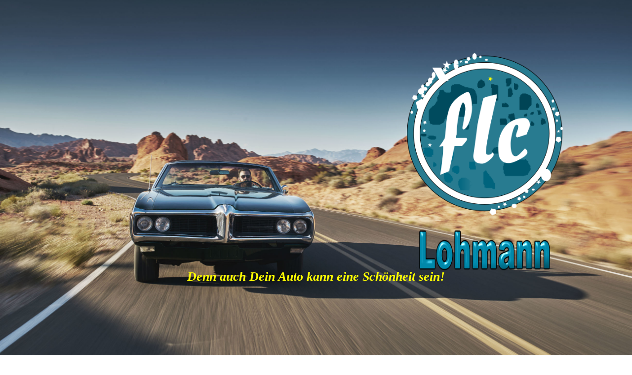

--- FILE ---
content_type: text/html; charset=utf-8
request_url: https://www.flc-lohmann.de/Sonder-Lackierungen/Auto-und-Leidenschaft
body_size: 58853
content:
<!DOCTYPE html><html><head><meta http-equiv="Content-Type" content="text/html; charset=UTF-8"><title>Auto und Leidenschaft</title><meta name="description" content="Autolackierung und Autoreparatur fachmännisch und preiswert! Qualifizierte Gutachten! Fahrzeugbewertung!"><meta name="keywords" content="Auto und Leidenschaft"><link href="https://flc-lohmann.de/Sonder-Lackierungen/Auto-und-Leidenschaft" rel="canonical"><meta content="Auto und Leidenschaft" property="og:title"><meta content="website" property="og:type"><meta content="https://flc-lohmann.de/Sonder-Lackierungen/Auto-und-Leidenschaft" property="og:url"><meta content="https://www.flc-lohmann.de/.cm4all/uproc.php/0/Logos/FLC%20Lohmann/flc-Logo-Arial%20Black-Hintergrund%20transparent-Auswahl-Gesamt-Schr.png" property="og:image"/><script>
              window.beng = window.beng || {};
              window.beng.env = {
                language: "en",
                country: "US",
                mode: "deploy",
                context: "page",
                pageId: "000001940793",
                skeletonId: "",
                scope: "HTO01FLQTGRH",
                isProtected: false,
                navigationText: "Auto und Leidenschaft",
                instance: "1",
                common_prefix: "https://homepagedesigner.telekom.de",
                design_common: "https://homepagedesigner.telekom.de/beng/designs/",
                design_template: "oem/cm_dh_089",
                path_design: "https://homepagedesigner.telekom.de/beng/designs/data/oem/cm_dh_089/",
                path_res: "https://homepagedesigner.telekom.de/res/",
                path_bengres: "https://homepagedesigner.telekom.de/beng/res/",
                masterDomain: "",
                preferredDomain: "",
                preprocessHostingUri: function(uri) {
                  
                    return uri || "";
                  
                },
                hideEmptyAreas: false
              };
            </script><script xmlns="http://www.w3.org/1999/xhtml" src="https://homepagedesigner.telekom.de/cm4all-beng-proxy/beng-proxy.js">;</script><link xmlns="http://www.w3.org/1999/xhtml" rel="stylesheet" href="https://homepagedesigner.telekom.de/.cm4all/e/static/3rdparty/font-awesome/css/font-awesome.min.css"></link><link rel="stylesheet" type="text/css" href="//homepagedesigner.telekom.de/.cm4all/res/static/libcm4all-js-widget/3.89.7/css/widget-runtime.css"/>

<link rel="stylesheet" type="text/css" href="//homepagedesigner.telekom.de/.cm4all/res/static/beng-editor/5.3.130/css/deploy.css"/>

<link rel="stylesheet" type="text/css" href="//homepagedesigner.telekom.de/.cm4all/res/static/libcm4all-js-widget/3.89.7/css/slideshow-common.css"/>

<script src="//homepagedesigner.telekom.de/.cm4all/res/static/jquery-1.7/jquery.js">;</script><script src="//homepagedesigner.telekom.de/.cm4all/res/static/prototype-1.7.3/prototype.js">;</script><script src="//homepagedesigner.telekom.de/.cm4all/res/static/jslib/1.4.1/js/legacy.js">;</script><script src="//homepagedesigner.telekom.de/.cm4all/res/static/libcm4all-js-widget/3.89.7/js/widget-runtime.js">;</script>

<script src="//homepagedesigner.telekom.de/.cm4all/res/static/libcm4all-js-widget/3.89.7/js/slideshow-common.js">;</script>

<script src="//homepagedesigner.telekom.de/.cm4all/res/static/beng-editor/5.3.130/js/deploy.js">;</script>

<link href="https://homepagedesigner.telekom.de/.cm4all/designs/static/oem/cm_dh_089/1769040101.6487713/css/main.css" rel="stylesheet" type="text/css"><meta name="viewport" content="width=device-width, initial-scale=1, user-scalable=yes"><link href="https://homepagedesigner.telekom.de/.cm4all/designs/static/oem/cm_dh_089/1769040101.6487713/css/responsive.css" rel="stylesheet" type="text/css"><link href="https://homepagedesigner.telekom.de/.cm4all/designs/static/oem/cm_dh_089/1769040101.6487713/css/cm-templates-global-style.css" rel="stylesheet" type="text/css"><link href="/.cm4all/handler.php/vars.css?v=20250320073210" type="text/css" rel="stylesheet"><style type="text/css">.cm-logo {background-image: url("/.cm4all/uproc.php/0/Logos/FLC%20Lohmann/.flc-Logo-Arial%20Black-Hintergrund%20transparent-Auswahl-Gesamt-Schr.png/picture-1200?_=17b9b2407f8");
        background-position: 100% 36%;
background-size: auto 60%;
background-repeat: no-repeat;
      }</style><script type="text/javascript">window.cmLogoWidgetId = "CMTOI_cm4all_com_widgets_Logo_11099652";
            window.cmLogoGetCommonWidget = function (){
                return new cm4all.Common.Widget({
            base    : "/Sonder-Lackierungen/Auto-und-Leidenschaft",
            session : "",
            frame   : "",
            path    : "CMTOI_cm4all_com_widgets_Logo_11099652"
        })
            };
            window.logoConfiguration = {
                "cm-logo-x" : "100%",
        "cm-logo-y" : "36%",
        "cm-logo-v" : "2.0",
        "cm-logo-w" : "auto",
        "cm-logo-h" : "60%",
        "cm-logo-di" : "oem/cm_dh_089",
        "cm-logo-u" : "uro-service://",
        "cm-logo-k" : "%7B%22serviceId%22%3A%220%22%2C%22path%22%3A%22%2FLogos%2FFLC%20Lohmann%22%2C%22name%22%3A%22flc-Logo-Arial%20Black-Hintergrund%20transparent-Auswahl-Gesamt-Schr.png%22%2C%22type%22%3A%22image%2Fpng%22%2C%22size%22%3A160508%2C%22start%22%3A%2217b9b2407f8%22%2C%22width%22%3A702%2C%22height%22%3A1000%7D",
        "cm-logo-bc" : "",
        "cm-logo-ln" : "",
        "cm-logo-ln$" : "",
        "cm-logo-hi" : false
        ,
        _logoBaseUrl : "uro-service:\/\/",
        _logoPath : "%7B%22serviceId%22%3A%220%22%2C%22path%22%3A%22%2FLogos%2FFLC%20Lohmann%22%2C%22name%22%3A%22flc-Logo-Arial%20Black-Hintergrund%20transparent-Auswahl-Gesamt-Schr.png%22%2C%22type%22%3A%22image%2Fpng%22%2C%22size%22%3A160508%2C%22start%22%3A%2217b9b2407f8%22%2C%22width%22%3A702%2C%22height%22%3A1000%7D"
        };
          jQuery(document).ready(function() {
            var logoElement = jQuery(".cm-logo");
            logoElement.attr("role", "img");
            logoElement.attr("tabindex", "0");
            logoElement.attr("aria-label", "logo");
          });
        </script><link rel="shortcut icon" type="image/png" href="/.cm4all/sysdb/favicon/icon-32x32_c67b629.png"/><link rel="shortcut icon" sizes="196x196" href="/.cm4all/sysdb/favicon/icon-196x196_c67b629.png"/><link rel="apple-touch-icon" sizes="180x180" href="/.cm4all/sysdb/favicon/icon-180x180_c67b629.png"/><link rel="apple-touch-icon" sizes="120x120" href="/.cm4all/sysdb/favicon/icon-120x120_c67b629.png"/><link rel="apple-touch-icon" sizes="152x152" href="/.cm4all/sysdb/favicon/icon-152x152_c67b629.png"/><link rel="apple-touch-icon" sizes="76x76" href="/.cm4all/sysdb/favicon/icon-76x76_c67b629.png"/><meta name="msapplication-square70x70logo" content="/.cm4all/sysdb/favicon/icon-70x70_c67b629.png"/><meta name="msapplication-square150x150logo" content="/.cm4all/sysdb/favicon/icon-150x150_c67b629.png"/><meta name="msapplication-square310x310logo" content="/.cm4all/sysdb/favicon/icon-310x310_c67b629.png"/><link rel="shortcut icon" type="image/png" href="/.cm4all/sysdb/favicon/icon-48x48_c67b629.png"/><link rel="shortcut icon" type="image/png" href="/.cm4all/sysdb/favicon/icon-96x96_c67b629.png"/><style id="cm_table_styles"></style><style id="cm_background_queries">            @media(min-width: 100px), (min-resolution: 72dpi), (-webkit-min-device-pixel-ratio: 1) {.cm-background{background-image:url("/.cm4all/uproc.php/1500/backgrounds/.bif_33022247_cm-a.jpg/picture-200?_=19bef0ca620");}}@media(min-width: 100px), (min-resolution: 144dpi), (-webkit-min-device-pixel-ratio: 2) {.cm-background{background-image:url("/.cm4all/uproc.php/1500/backgrounds/.bif_33022247_cm-a.jpg/picture-400?_=19bef0ca620");}}@media(min-width: 200px), (min-resolution: 72dpi), (-webkit-min-device-pixel-ratio: 1) {.cm-background{background-image:url("/.cm4all/uproc.php/1500/backgrounds/.bif_33022247_cm-a.jpg/picture-400?_=19bef0ca620");}}@media(min-width: 200px), (min-resolution: 144dpi), (-webkit-min-device-pixel-ratio: 2) {.cm-background{background-image:url("/.cm4all/uproc.php/1500/backgrounds/.bif_33022247_cm-a.jpg/picture-800?_=19bef0ca620");}}@media(min-width: 400px), (min-resolution: 72dpi), (-webkit-min-device-pixel-ratio: 1) {.cm-background{background-image:url("/.cm4all/uproc.php/1500/backgrounds/.bif_33022247_cm-a.jpg/picture-800?_=19bef0ca620");}}@media(min-width: 400px), (min-resolution: 144dpi), (-webkit-min-device-pixel-ratio: 2) {.cm-background{background-image:url("/.cm4all/uproc.php/1500/backgrounds/.bif_33022247_cm-a.jpg/picture-1200?_=19bef0ca620");}}@media(min-width: 600px), (min-resolution: 72dpi), (-webkit-min-device-pixel-ratio: 1) {.cm-background{background-image:url("/.cm4all/uproc.php/1500/backgrounds/.bif_33022247_cm-a.jpg/picture-1200?_=19bef0ca620");}}@media(min-width: 600px), (min-resolution: 144dpi), (-webkit-min-device-pixel-ratio: 2) {.cm-background{background-image:url("/.cm4all/uproc.php/1500/backgrounds/.bif_33022247_cm-a.jpg/picture-1600?_=19bef0ca620");}}@media(min-width: 800px), (min-resolution: 72dpi), (-webkit-min-device-pixel-ratio: 1) {.cm-background{background-image:url("/.cm4all/uproc.php/1500/backgrounds/.bif_33022247_cm-a.jpg/picture-1600?_=19bef0ca620");}}@media(min-width: 800px), (min-resolution: 144dpi), (-webkit-min-device-pixel-ratio: 2) {.cm-background{background-image:url("/.cm4all/uproc.php/1500/backgrounds/.bif_33022247_cm-a.jpg/picture-2600?_=19bef0ca620");}}
</style><script type="application/x-cm4all-cookie-consent" data-code=""></script></head><body ondrop="return false;" class=" device-desktop cm-deploy cm-deploy-342 cm-deploy-4x"><div class="cm-background" data-cm-qa-bg="image"></div><div class="cm-background-video" data-cm-qa-bg="video"></div><div class="cm-background-effects" data-cm-qa-bg="effect"></div><div class="template_wrapper cm-templates-container"><header class="header_wrapper cm_can_be_empty"><div class="kv_wrapper cm_can_be_empty"><div class="cm-template-keyvisual__media cm-kv-0" id="keyvisual"></div></div><div class="cm_can_be_empty cm-logo" id="logo"></div><div class="title_wrapper cm-templates-title-container cm_can_be_empty"><div class="title cm_can_be_empty cm-templates-heading__title" id="title" style="visibility:visible;"> </div><div class="subtitle cm_can_be_empty cm-templates-heading__subtitle" id="subtitle" style="visibility:visible;"><em><strong style='font-size: 26px; font-family: "Times New Roman", Times, serif; color: #ffff00;'>Denn auch Dein Auto kann eine Schönheit sein!</strong></em></div></div><div class="scroll_down"><i class="fa fa-angle-down"> </i></div></header><div class="cm-template-content content_wrapper"><main class="cm-template-content__main design_content cm-templates-text" id="content_main" data-cm-hintable="yes"><p><span style="font-family: Montserrat; font-size: 36px; font-weight: 700; color: #c7a347;">Auto und Leidenschaft</span></p><h1> </h1><p style="text-align: center;"><span style="font-size: medium;"><strong>Wenn das Auto mehr als nur eine Leidenschaft ist...</strong> </span></p><p> </p><p> </p><p style="text-align: center;"><strong><span style='color: #ff0000; font-size: 18px; font-family: "Open Sans", sans-serif;'>"Pimp my Key"</span></strong></p><p> </p><p style="text-align: center;"><span style='font-size: 28px; font-family: "Open Sans", sans-serif;'>Schlüssel veredelt</span></p><div class="clearFloating" style="clear:both;height: 0px; width: auto;"></div><div id="widgetcontainer_TKOMSI_com_cm4all_wdn_PhotoSlideshow_24793654" class="
				    cm_widget_block
					cm_widget com_cm4all_wdn_PhotoSlideshow cm_widget_block_center" style="width:100%; max-width:100%; "><div class="cm_widget_anchor"><a name="TKOMSI_com_cm4all_wdn_PhotoSlideshow_24793654" id="widgetanchor_TKOMSI_com_cm4all_wdn_PhotoSlideshow_24793654"><!--com.cm4all.wdn.PhotoSlideshow--></a></div><script type="text/javascript">
window.cm4all.widgets.register( '/Sonder-Lackierungen/Auto-und-Leidenschaft', '', '', 'TKOMSI_com_cm4all_wdn_PhotoSlideshow_24793654');
</script>
		<script type="text/javascript">
	(function() {

		var links = ["@\/3rd\/photoswipe-4.1.2\/photoswipe.css","@\/css\/show-lightbox.min.css?version=54.css","@\/css\/show-slideshow.min.css?version=54.css"];
		for( var i=0; i<links.length; i++) {
			if( links[i].indexOf( '@')==0) {
				links[i] = "https://homepagedesigner.telekom.de/.cm4all/widgetres.php/com.cm4all.wdn.PhotoSlideshow/" + links[i].substring( 2);
			} else if( links[i].indexOf( '/')!=0) {
				links[i] = window.cm4all.widgets[ 'TKOMSI_com_cm4all_wdn_PhotoSlideshow_24793654'].url( links[i]);
			}
		}
		cm4all.Common.loadCss( links);

		var scripts = ["@\/js\/show.min.js?version=54.js","@\/3rd\/photoswipe-4.1.2\/photoswipe.min.js","@\/js\/show-lightbox.min.js?version=54.js"];
		for( var i=0; i<scripts.length; i++) {
			if( scripts[i].indexOf( '@')==0) {
				scripts[i] = "https://homepagedesigner.telekom.de/.cm4all/widgetres.php/com.cm4all.wdn.PhotoSlideshow/" + scripts[i].substring( 2);
			} else if( scripts[i].indexOf( '/')!=0) {
				scripts[i] = window.cm4all.widgets[ 'TKOMSI_com_cm4all_wdn_PhotoSlideshow_24793654'].url( scripts[i]);
			}
		}

		var deferred = jQuery.Deferred();
		window.cm4all.widgets[ 'TKOMSI_com_cm4all_wdn_PhotoSlideshow_24793654'].ready = (function() {
			var ready = function ready( handler) {
				deferred.done( handler);
			};
			return deferred.promise( ready);
		})();
		cm4all.Common.requireLibrary( scripts, function() {
			deferred.resolveWith( window.cm4all.widgets[ 'TKOMSI_com_cm4all_wdn_PhotoSlideshow_24793654']);
		});
	})();
</script><!-- PhotoSlideshow -->
<script type="text/javascript">
    (function() {
    if (document.querySelector('link[href*="/font-awesome."], link[href*="/e/Bundle/"]')) {
      return;
    }

    var request = new XMLHttpRequest();
    request.open('GET', '//c4t.cc/font-awesome,version=4?format=json', true);
    request.onload = function() {
      if (request.status >= 200 && request.status < 400) {
        var data = JSON.parse(request.responseText);
        if (data && data.resources && Array.isArray(data.resources.css)) {
          window.Common.loadCss(data.resources.css);
        }
      }
    };
    request.send();
  })();
</script>

<div
  class="cm-widget_photoslideshow"
  style="opacity: 0;"
  id="C_TKOMSI_com_cm4all_wdn_PhotoSlideshow_24793654__-photos"
>
  
  <!-- BEGIN inc/show/photoslideshow -->
<ul class=" cm-w_phs-t-bottom cm-w_phs-a-horizontal">
<li data-index='0'   data-title="P1010210"><div class='cm-w_phs-uro-item'>  <picture><source srcset="/.cm4all/uproc.php/0/Kundenfahrzeuge/Schl%C3%BCssel/.P1010210.JPG/picture-2600?_=17b9c5c5918 1x, /.cm4all/uproc.php/0/Kundenfahrzeuge/Schl%C3%BCssel/P1010210.JPG?_=17b9c5c5918 2x" media="(min-width:1300px)"><source srcset="/.cm4all/uproc.php/0/Kundenfahrzeuge/Schl%C3%BCssel/.P1010210.JPG/picture-1600?_=17b9c5c5918 1x, /.cm4all/uproc.php/0/Kundenfahrzeuge/Schl%C3%BCssel/.P1010210.JPG/picture-2600?_=17b9c5c5918 2x" media="(min-width:800px)"><source srcset="/.cm4all/uproc.php/0/Kundenfahrzeuge/Schl%C3%BCssel/.P1010210.JPG/picture-1200?_=17b9c5c5918 1x, /.cm4all/uproc.php/0/Kundenfahrzeuge/Schl%C3%BCssel/.P1010210.JPG/picture-1600?_=17b9c5c5918 2x" media="(min-width:600px)"><source srcset="/.cm4all/uproc.php/0/Kundenfahrzeuge/Schl%C3%BCssel/.P1010210.JPG/picture-800?_=17b9c5c5918 1x, /.cm4all/uproc.php/0/Kundenfahrzeuge/Schl%C3%BCssel/.P1010210.JPG/picture-1200?_=17b9c5c5918 2x" media="(min-width:400px)"><source srcset="/.cm4all/uproc.php/0/Kundenfahrzeuge/Schl%C3%BCssel/.P1010210.JPG/picture-400?_=17b9c5c5918 1x, /.cm4all/uproc.php/0/Kundenfahrzeuge/Schl%C3%BCssel/.P1010210.JPG/picture-800?_=17b9c5c5918 2x" media="(min-width:200px)"><source srcset="/.cm4all/uproc.php/0/Kundenfahrzeuge/Schl%C3%BCssel/.P1010210.JPG/picture-200?_=17b9c5c5918 1x, /.cm4all/uproc.php/0/Kundenfahrzeuge/Schl%C3%BCssel/.P1010210.JPG/picture-400?_=17b9c5c5918 2x" media="(min-width:100px)"><img src="/.cm4all/uproc.php/0/Kundenfahrzeuge/Schl%C3%BCssel/.P1010210.JPG/picture-200?_=17b9c5c5918" data-uro-original="/.cm4all/uproc.php/0/Kundenfahrzeuge/Schl%C3%BCssel/P1010210.JPG?_=17b9c5c5918" onerror="uroGlobal().util.error(this, '', 'uro-widget')" data-uro-width="640" data-uro-height="480" alt="P1010210"></picture></div></li><li data-index='1'   data-title="P1010211"><div class='cm-w_phs-uro-item'>  <picture><source srcset="/.cm4all/uproc.php/0/Kundenfahrzeuge/Schl%C3%BCssel/.P1010211.JPG/picture-2600?_=17b9c5c5d00 1x, /.cm4all/uproc.php/0/Kundenfahrzeuge/Schl%C3%BCssel/P1010211.JPG?_=17b9c5c5d00 2x" media="(min-width:1300px)"><source srcset="/.cm4all/uproc.php/0/Kundenfahrzeuge/Schl%C3%BCssel/.P1010211.JPG/picture-1600?_=17b9c5c5d00 1x, /.cm4all/uproc.php/0/Kundenfahrzeuge/Schl%C3%BCssel/.P1010211.JPG/picture-2600?_=17b9c5c5d00 2x" media="(min-width:800px)"><source srcset="/.cm4all/uproc.php/0/Kundenfahrzeuge/Schl%C3%BCssel/.P1010211.JPG/picture-1200?_=17b9c5c5d00 1x, /.cm4all/uproc.php/0/Kundenfahrzeuge/Schl%C3%BCssel/.P1010211.JPG/picture-1600?_=17b9c5c5d00 2x" media="(min-width:600px)"><source srcset="/.cm4all/uproc.php/0/Kundenfahrzeuge/Schl%C3%BCssel/.P1010211.JPG/picture-800?_=17b9c5c5d00 1x, /.cm4all/uproc.php/0/Kundenfahrzeuge/Schl%C3%BCssel/.P1010211.JPG/picture-1200?_=17b9c5c5d00 2x" media="(min-width:400px)"><source srcset="/.cm4all/uproc.php/0/Kundenfahrzeuge/Schl%C3%BCssel/.P1010211.JPG/picture-400?_=17b9c5c5d00 1x, /.cm4all/uproc.php/0/Kundenfahrzeuge/Schl%C3%BCssel/.P1010211.JPG/picture-800?_=17b9c5c5d00 2x" media="(min-width:200px)"><source srcset="/.cm4all/uproc.php/0/Kundenfahrzeuge/Schl%C3%BCssel/.P1010211.JPG/picture-200?_=17b9c5c5d00 1x, /.cm4all/uproc.php/0/Kundenfahrzeuge/Schl%C3%BCssel/.P1010211.JPG/picture-400?_=17b9c5c5d00 2x" media="(min-width:100px)"><img src="/.cm4all/uproc.php/0/Kundenfahrzeuge/Schl%C3%BCssel/.P1010211.JPG/picture-200?_=17b9c5c5d00" data-uro-original="/.cm4all/uproc.php/0/Kundenfahrzeuge/Schl%C3%BCssel/P1010211.JPG?_=17b9c5c5d00" onerror="uroGlobal().util.error(this, '', 'uro-widget')" data-uro-width="640" data-uro-height="480" alt="P1010211"></picture></div></li><li data-index='2'   data-title="P1010294"><div class='cm-w_phs-uro-item'>  <picture><source srcset="/.cm4all/uproc.php/0/Kundenfahrzeuge/Schl%C3%BCssel/.P1010294.JPG/picture-2600?_=17b9c5c5148 1x, /.cm4all/uproc.php/0/Kundenfahrzeuge/Schl%C3%BCssel/P1010294.JPG?_=17b9c5c5148 2x" media="(min-width:1300px)"><source srcset="/.cm4all/uproc.php/0/Kundenfahrzeuge/Schl%C3%BCssel/.P1010294.JPG/picture-1600?_=17b9c5c5148 1x, /.cm4all/uproc.php/0/Kundenfahrzeuge/Schl%C3%BCssel/.P1010294.JPG/picture-2600?_=17b9c5c5148 2x" media="(min-width:800px)"><source srcset="/.cm4all/uproc.php/0/Kundenfahrzeuge/Schl%C3%BCssel/.P1010294.JPG/picture-1200?_=17b9c5c5148 1x, /.cm4all/uproc.php/0/Kundenfahrzeuge/Schl%C3%BCssel/.P1010294.JPG/picture-1600?_=17b9c5c5148 2x" media="(min-width:600px)"><source srcset="/.cm4all/uproc.php/0/Kundenfahrzeuge/Schl%C3%BCssel/.P1010294.JPG/picture-800?_=17b9c5c5148 1x, /.cm4all/uproc.php/0/Kundenfahrzeuge/Schl%C3%BCssel/.P1010294.JPG/picture-1200?_=17b9c5c5148 2x" media="(min-width:400px)"><source srcset="/.cm4all/uproc.php/0/Kundenfahrzeuge/Schl%C3%BCssel/.P1010294.JPG/picture-400?_=17b9c5c5148 1x, /.cm4all/uproc.php/0/Kundenfahrzeuge/Schl%C3%BCssel/.P1010294.JPG/picture-800?_=17b9c5c5148 2x" media="(min-width:200px)"><source srcset="/.cm4all/uproc.php/0/Kundenfahrzeuge/Schl%C3%BCssel/.P1010294.JPG/picture-200?_=17b9c5c5148 1x, /.cm4all/uproc.php/0/Kundenfahrzeuge/Schl%C3%BCssel/.P1010294.JPG/picture-400?_=17b9c5c5148 2x" media="(min-width:100px)"><img src="/.cm4all/uproc.php/0/Kundenfahrzeuge/Schl%C3%BCssel/.P1010294.JPG/picture-200?_=17b9c5c5148" data-uro-original="/.cm4all/uproc.php/0/Kundenfahrzeuge/Schl%C3%BCssel/P1010294.JPG?_=17b9c5c5148" onerror="uroGlobal().util.error(this, '', 'uro-widget')" data-uro-width="640" data-uro-height="480" alt="P1010294"></picture></div></li><li data-index='3'   data-title="P1010295"><div class='cm-w_phs-uro-item'>  <picture><source srcset="/.cm4all/uproc.php/0/Kundenfahrzeuge/Schl%C3%BCssel/.P1010295.JPG/picture-2600?_=17b9c5c5148 1x, /.cm4all/uproc.php/0/Kundenfahrzeuge/Schl%C3%BCssel/P1010295.JPG?_=17b9c5c5148 2x" media="(min-width:1300px)"><source srcset="/.cm4all/uproc.php/0/Kundenfahrzeuge/Schl%C3%BCssel/.P1010295.JPG/picture-1600?_=17b9c5c5148 1x, /.cm4all/uproc.php/0/Kundenfahrzeuge/Schl%C3%BCssel/.P1010295.JPG/picture-2600?_=17b9c5c5148 2x" media="(min-width:800px)"><source srcset="/.cm4all/uproc.php/0/Kundenfahrzeuge/Schl%C3%BCssel/.P1010295.JPG/picture-1200?_=17b9c5c5148 1x, /.cm4all/uproc.php/0/Kundenfahrzeuge/Schl%C3%BCssel/.P1010295.JPG/picture-1600?_=17b9c5c5148 2x" media="(min-width:600px)"><source srcset="/.cm4all/uproc.php/0/Kundenfahrzeuge/Schl%C3%BCssel/.P1010295.JPG/picture-800?_=17b9c5c5148 1x, /.cm4all/uproc.php/0/Kundenfahrzeuge/Schl%C3%BCssel/.P1010295.JPG/picture-1200?_=17b9c5c5148 2x" media="(min-width:400px)"><source srcset="/.cm4all/uproc.php/0/Kundenfahrzeuge/Schl%C3%BCssel/.P1010295.JPG/picture-400?_=17b9c5c5148 1x, /.cm4all/uproc.php/0/Kundenfahrzeuge/Schl%C3%BCssel/.P1010295.JPG/picture-800?_=17b9c5c5148 2x" media="(min-width:200px)"><source srcset="/.cm4all/uproc.php/0/Kundenfahrzeuge/Schl%C3%BCssel/.P1010295.JPG/picture-200?_=17b9c5c5148 1x, /.cm4all/uproc.php/0/Kundenfahrzeuge/Schl%C3%BCssel/.P1010295.JPG/picture-400?_=17b9c5c5148 2x" media="(min-width:100px)"><img src="/.cm4all/uproc.php/0/Kundenfahrzeuge/Schl%C3%BCssel/.P1010295.JPG/picture-200?_=17b9c5c5148" data-uro-original="/.cm4all/uproc.php/0/Kundenfahrzeuge/Schl%C3%BCssel/P1010295.JPG?_=17b9c5c5148" onerror="uroGlobal().util.error(this, '', 'uro-widget')" data-uro-width="640" data-uro-height="480" alt="P1010295"></picture></div></li><li data-index='4'   data-title="P1010296"><div class='cm-w_phs-uro-item'>  <picture><source srcset="/.cm4all/uproc.php/0/Kundenfahrzeuge/Schl%C3%BCssel/.P1010296.JPG/picture-2600?_=17b9c5c5d00 1x, /.cm4all/uproc.php/0/Kundenfahrzeuge/Schl%C3%BCssel/P1010296.JPG?_=17b9c5c5d00 2x" media="(min-width:1300px)"><source srcset="/.cm4all/uproc.php/0/Kundenfahrzeuge/Schl%C3%BCssel/.P1010296.JPG/picture-1600?_=17b9c5c5d00 1x, /.cm4all/uproc.php/0/Kundenfahrzeuge/Schl%C3%BCssel/.P1010296.JPG/picture-2600?_=17b9c5c5d00 2x" media="(min-width:800px)"><source srcset="/.cm4all/uproc.php/0/Kundenfahrzeuge/Schl%C3%BCssel/.P1010296.JPG/picture-1200?_=17b9c5c5d00 1x, /.cm4all/uproc.php/0/Kundenfahrzeuge/Schl%C3%BCssel/.P1010296.JPG/picture-1600?_=17b9c5c5d00 2x" media="(min-width:600px)"><source srcset="/.cm4all/uproc.php/0/Kundenfahrzeuge/Schl%C3%BCssel/.P1010296.JPG/picture-800?_=17b9c5c5d00 1x, /.cm4all/uproc.php/0/Kundenfahrzeuge/Schl%C3%BCssel/.P1010296.JPG/picture-1200?_=17b9c5c5d00 2x" media="(min-width:400px)"><source srcset="/.cm4all/uproc.php/0/Kundenfahrzeuge/Schl%C3%BCssel/.P1010296.JPG/picture-400?_=17b9c5c5d00 1x, /.cm4all/uproc.php/0/Kundenfahrzeuge/Schl%C3%BCssel/.P1010296.JPG/picture-800?_=17b9c5c5d00 2x" media="(min-width:200px)"><source srcset="/.cm4all/uproc.php/0/Kundenfahrzeuge/Schl%C3%BCssel/.P1010296.JPG/picture-200?_=17b9c5c5d00 1x, /.cm4all/uproc.php/0/Kundenfahrzeuge/Schl%C3%BCssel/.P1010296.JPG/picture-400?_=17b9c5c5d00 2x" media="(min-width:100px)"><img src="/.cm4all/uproc.php/0/Kundenfahrzeuge/Schl%C3%BCssel/.P1010296.JPG/picture-200?_=17b9c5c5d00" data-uro-original="/.cm4all/uproc.php/0/Kundenfahrzeuge/Schl%C3%BCssel/P1010296.JPG?_=17b9c5c5d00" onerror="uroGlobal().util.error(this, '', 'uro-widget')" data-uro-width="640" data-uro-height="480" alt="P1010296"></picture></div></li>
</ul>

  <div class="cm-w_phs-thumbnail-box">
  <ol class="cm-w_phs-thumbnail-list">
  </ol>
</div>
    <div class="cm-w_phs-prev"><i class="fa fa-angle-left"></i></div>
<div class="cm-w_phs-next"><i class="fa fa-angle-right"></i></div>
    <div class="cm-w_phs-dots"></div>
    <div class="cm-w_phs-lbTrigger"><i class="fa fa-expand"></i></div>
  
<div class="cm-w_phs-swipe-r"></div>
<div class="cm-w_phs-swipe-l"></div>
<!-- END inc/show/photoslideshow -->

  
</div>
<script type="text/javascript">
(function () {
  'use strict';
  var options = {
    imagesLeft:  0,
    imagesCount: 5,
    cPrefix: 'C_TKOMSI_com_cm4all_wdn_PhotoSlideshow_24793654__',
    containerId: 'C_TKOMSI_com_cm4all_wdn_PhotoSlideshow_24793654__-photos',
    cClass: 'cm-w_phs',
    cPath: 'TKOMSI_com_cm4all_wdn_PhotoSlideshow_24793654',
    endpoint: {
      photos: window.cm4all.widgets['TKOMSI_com_cm4all_wdn_PhotoSlideshow_24793654'].url('photos')
    },
    isPreview: undefined,    arrows: true,
    autoplay: false,
    title: false,
    desc: false,
    dots: true,
    lightbox: true,
    thumbs: "horizontal",
    viewTime: 3
  };
  var lgtboxOptions = {
    debug: options.debug,
    isShowTitle: false,
    text: {"error":"Das Bild konnte nicht geladen werden."},
    templateId: 'cm-widget_photoslideshow-lightbox',
    endpoint: {
      photoswipeTemplate: window.cm4all.widgets['TKOMSI_com_cm4all_wdn_PhotoSlideshow_24793654'].url('lightbox')
    }
  };
  window.cm4all.widgets['TKOMSI_com_cm4all_wdn_PhotoSlideshow_24793654'].ready(function() {
    var photoSlideshow = new window.cm4widget.slideshow.PhotoSlideshow(options);
    photoSlideshow.init();

        var lgtbox = new window.cm4widget.slideshow.PhotoLightBox(photoSlideshow, lgtboxOptions);
    lgtbox.init();
      })
}());
</script>
<!-- /PhotoSlideshow -->
</div><p><br></p><p><br></p><p style="text-align: center;"><span style='font-size: 18px; font-family: "Open Sans", sans-serif;'><strong><span style="color: #ff0000;">"Pimp my Wheel"</span></strong> </span></p><p> </p><p style="text-align: center;"><span style='font-size: 28px; font-family: "Open Sans", sans-serif;'>Felgen veredelt</span></p><div class="clearFloating" style="clear:both;height: 0px; width: auto;"></div><div id="widgetcontainer_TKOMSI_com_cm4all_wdn_PhotoSlideshow_24793658" class="
				    cm_widget_block
					cm_widget com_cm4all_wdn_PhotoSlideshow cm_widget_block_center" style="width:100%; max-width:100%; "><div class="cm_widget_anchor"><a name="TKOMSI_com_cm4all_wdn_PhotoSlideshow_24793658" id="widgetanchor_TKOMSI_com_cm4all_wdn_PhotoSlideshow_24793658"><!--com.cm4all.wdn.PhotoSlideshow--></a></div><script type="text/javascript">
window.cm4all.widgets.register( '/Sonder-Lackierungen/Auto-und-Leidenschaft', '', '', 'TKOMSI_com_cm4all_wdn_PhotoSlideshow_24793658');
</script>
		<script type="text/javascript">
	(function() {

		var links = ["@\/3rd\/photoswipe-4.1.2\/photoswipe.css","@\/css\/show-lightbox.min.css?version=54.css","@\/css\/show-slideshow.min.css?version=54.css"];
		for( var i=0; i<links.length; i++) {
			if( links[i].indexOf( '@')==0) {
				links[i] = "https://homepagedesigner.telekom.de/.cm4all/widgetres.php/com.cm4all.wdn.PhotoSlideshow/" + links[i].substring( 2);
			} else if( links[i].indexOf( '/')!=0) {
				links[i] = window.cm4all.widgets[ 'TKOMSI_com_cm4all_wdn_PhotoSlideshow_24793658'].url( links[i]);
			}
		}
		cm4all.Common.loadCss( links);

		var scripts = ["@\/js\/show.min.js?version=54.js","@\/3rd\/photoswipe-4.1.2\/photoswipe.min.js","@\/js\/show-lightbox.min.js?version=54.js"];
		for( var i=0; i<scripts.length; i++) {
			if( scripts[i].indexOf( '@')==0) {
				scripts[i] = "https://homepagedesigner.telekom.de/.cm4all/widgetres.php/com.cm4all.wdn.PhotoSlideshow/" + scripts[i].substring( 2);
			} else if( scripts[i].indexOf( '/')!=0) {
				scripts[i] = window.cm4all.widgets[ 'TKOMSI_com_cm4all_wdn_PhotoSlideshow_24793658'].url( scripts[i]);
			}
		}

		var deferred = jQuery.Deferred();
		window.cm4all.widgets[ 'TKOMSI_com_cm4all_wdn_PhotoSlideshow_24793658'].ready = (function() {
			var ready = function ready( handler) {
				deferred.done( handler);
			};
			return deferred.promise( ready);
		})();
		cm4all.Common.requireLibrary( scripts, function() {
			deferred.resolveWith( window.cm4all.widgets[ 'TKOMSI_com_cm4all_wdn_PhotoSlideshow_24793658']);
		});
	})();
</script><!-- PhotoSlideshow -->
<script type="text/javascript">
    (function() {
    if (document.querySelector('link[href*="/font-awesome."], link[href*="/e/Bundle/"]')) {
      return;
    }

    var request = new XMLHttpRequest();
    request.open('GET', '//c4t.cc/font-awesome,version=4?format=json', true);
    request.onload = function() {
      if (request.status >= 200 && request.status < 400) {
        var data = JSON.parse(request.responseText);
        if (data && data.resources && Array.isArray(data.resources.css)) {
          window.Common.loadCss(data.resources.css);
        }
      }
    };
    request.send();
  })();
</script>

<div
  class="cm-widget_photoslideshow"
  style="opacity: 0;"
  id="C_TKOMSI_com_cm4all_wdn_PhotoSlideshow_24793658__-photos"
>
  
  <!-- BEGIN inc/show/photoslideshow -->
<ul class=" cm-w_phs-t-bottom cm-w_phs-a-horizontal">
<li data-index='0'   data-title="CIMG0006"><div class='cm-w_phs-uro-item'>  <picture><source srcset="/.cm4all/uproc.php/0/Kundenfahrzeuge/Felgen/.CIMG0006.JPG/picture-2600?_=17b9c5d62b8 1x, /.cm4all/uproc.php/0/Kundenfahrzeuge/Felgen/CIMG0006.JPG?_=17b9c5d62b8 2x" media="(min-width:1300px)"><source srcset="/.cm4all/uproc.php/0/Kundenfahrzeuge/Felgen/.CIMG0006.JPG/picture-1600?_=17b9c5d62b8 1x, /.cm4all/uproc.php/0/Kundenfahrzeuge/Felgen/.CIMG0006.JPG/picture-2600?_=17b9c5d62b8 2x" media="(min-width:800px)"><source srcset="/.cm4all/uproc.php/0/Kundenfahrzeuge/Felgen/.CIMG0006.JPG/picture-1200?_=17b9c5d62b8 1x, /.cm4all/uproc.php/0/Kundenfahrzeuge/Felgen/.CIMG0006.JPG/picture-1600?_=17b9c5d62b8 2x" media="(min-width:600px)"><source srcset="/.cm4all/uproc.php/0/Kundenfahrzeuge/Felgen/.CIMG0006.JPG/picture-800?_=17b9c5d62b8 1x, /.cm4all/uproc.php/0/Kundenfahrzeuge/Felgen/.CIMG0006.JPG/picture-1200?_=17b9c5d62b8 2x" media="(min-width:400px)"><source srcset="/.cm4all/uproc.php/0/Kundenfahrzeuge/Felgen/.CIMG0006.JPG/picture-400?_=17b9c5d62b8 1x, /.cm4all/uproc.php/0/Kundenfahrzeuge/Felgen/.CIMG0006.JPG/picture-800?_=17b9c5d62b8 2x" media="(min-width:200px)"><source srcset="/.cm4all/uproc.php/0/Kundenfahrzeuge/Felgen/.CIMG0006.JPG/picture-200?_=17b9c5d62b8 1x, /.cm4all/uproc.php/0/Kundenfahrzeuge/Felgen/.CIMG0006.JPG/picture-400?_=17b9c5d62b8 2x" media="(min-width:100px)"><img src="/.cm4all/uproc.php/0/Kundenfahrzeuge/Felgen/.CIMG0006.JPG/picture-200?_=17b9c5d62b8" data-uro-original="/.cm4all/uproc.php/0/Kundenfahrzeuge/Felgen/CIMG0006.JPG?_=17b9c5d62b8" onerror="uroGlobal().util.error(this, '', 'uro-widget')" data-uro-width="640" data-uro-height="480" alt="CIMG0006"></picture></div></li><li data-index='1'   data-title="CIMG0007"><div class='cm-w_phs-uro-item'>  <picture><source srcset="/.cm4all/uproc.php/0/Kundenfahrzeuge/Felgen/.CIMG0007.JPG/picture-2600?_=17b9c5d66a0 1x, /.cm4all/uproc.php/0/Kundenfahrzeuge/Felgen/CIMG0007.JPG?_=17b9c5d66a0 2x" media="(min-width:1300px)"><source srcset="/.cm4all/uproc.php/0/Kundenfahrzeuge/Felgen/.CIMG0007.JPG/picture-1600?_=17b9c5d66a0 1x, /.cm4all/uproc.php/0/Kundenfahrzeuge/Felgen/.CIMG0007.JPG/picture-2600?_=17b9c5d66a0 2x" media="(min-width:800px)"><source srcset="/.cm4all/uproc.php/0/Kundenfahrzeuge/Felgen/.CIMG0007.JPG/picture-1200?_=17b9c5d66a0 1x, /.cm4all/uproc.php/0/Kundenfahrzeuge/Felgen/.CIMG0007.JPG/picture-1600?_=17b9c5d66a0 2x" media="(min-width:600px)"><source srcset="/.cm4all/uproc.php/0/Kundenfahrzeuge/Felgen/.CIMG0007.JPG/picture-800?_=17b9c5d66a0 1x, /.cm4all/uproc.php/0/Kundenfahrzeuge/Felgen/.CIMG0007.JPG/picture-1200?_=17b9c5d66a0 2x" media="(min-width:400px)"><source srcset="/.cm4all/uproc.php/0/Kundenfahrzeuge/Felgen/.CIMG0007.JPG/picture-400?_=17b9c5d66a0 1x, /.cm4all/uproc.php/0/Kundenfahrzeuge/Felgen/.CIMG0007.JPG/picture-800?_=17b9c5d66a0 2x" media="(min-width:200px)"><source srcset="/.cm4all/uproc.php/0/Kundenfahrzeuge/Felgen/.CIMG0007.JPG/picture-200?_=17b9c5d66a0 1x, /.cm4all/uproc.php/0/Kundenfahrzeuge/Felgen/.CIMG0007.JPG/picture-400?_=17b9c5d66a0 2x" media="(min-width:100px)"><img src="/.cm4all/uproc.php/0/Kundenfahrzeuge/Felgen/.CIMG0007.JPG/picture-200?_=17b9c5d66a0" data-uro-original="/.cm4all/uproc.php/0/Kundenfahrzeuge/Felgen/CIMG0007.JPG?_=17b9c5d66a0" onerror="uroGlobal().util.error(this, '', 'uro-widget')" data-uro-width="640" data-uro-height="480" alt="CIMG0007"></picture></div></li><li data-index='2'   data-title="CIMG0008"><div class='cm-w_phs-uro-item'>  <picture><source srcset="/.cm4all/uproc.php/0/Kundenfahrzeuge/Felgen/.CIMG0008.JPG/picture-2600?_=17b9c5d62b8 1x, /.cm4all/uproc.php/0/Kundenfahrzeuge/Felgen/CIMG0008.JPG?_=17b9c5d62b8 2x" media="(min-width:1300px)"><source srcset="/.cm4all/uproc.php/0/Kundenfahrzeuge/Felgen/.CIMG0008.JPG/picture-1600?_=17b9c5d62b8 1x, /.cm4all/uproc.php/0/Kundenfahrzeuge/Felgen/.CIMG0008.JPG/picture-2600?_=17b9c5d62b8 2x" media="(min-width:800px)"><source srcset="/.cm4all/uproc.php/0/Kundenfahrzeuge/Felgen/.CIMG0008.JPG/picture-1200?_=17b9c5d62b8 1x, /.cm4all/uproc.php/0/Kundenfahrzeuge/Felgen/.CIMG0008.JPG/picture-1600?_=17b9c5d62b8 2x" media="(min-width:600px)"><source srcset="/.cm4all/uproc.php/0/Kundenfahrzeuge/Felgen/.CIMG0008.JPG/picture-800?_=17b9c5d62b8 1x, /.cm4all/uproc.php/0/Kundenfahrzeuge/Felgen/.CIMG0008.JPG/picture-1200?_=17b9c5d62b8 2x" media="(min-width:400px)"><source srcset="/.cm4all/uproc.php/0/Kundenfahrzeuge/Felgen/.CIMG0008.JPG/picture-400?_=17b9c5d62b8 1x, /.cm4all/uproc.php/0/Kundenfahrzeuge/Felgen/.CIMG0008.JPG/picture-800?_=17b9c5d62b8 2x" media="(min-width:200px)"><source srcset="/.cm4all/uproc.php/0/Kundenfahrzeuge/Felgen/.CIMG0008.JPG/picture-200?_=17b9c5d62b8 1x, /.cm4all/uproc.php/0/Kundenfahrzeuge/Felgen/.CIMG0008.JPG/picture-400?_=17b9c5d62b8 2x" media="(min-width:100px)"><img src="/.cm4all/uproc.php/0/Kundenfahrzeuge/Felgen/.CIMG0008.JPG/picture-200?_=17b9c5d62b8" data-uro-original="/.cm4all/uproc.php/0/Kundenfahrzeuge/Felgen/CIMG0008.JPG?_=17b9c5d62b8" onerror="uroGlobal().util.error(this, '', 'uro-widget')" data-uro-width="640" data-uro-height="480" alt="CIMG0008"></picture></div></li><li data-index='3'   data-title="CIMG0009"><div class='cm-w_phs-uro-item'>  <picture><source srcset="/.cm4all/uproc.php/0/Kundenfahrzeuge/Felgen/.CIMG0009.JPG/picture-2600?_=17b9c5d5ed0 1x, /.cm4all/uproc.php/0/Kundenfahrzeuge/Felgen/CIMG0009.JPG?_=17b9c5d5ed0 2x" media="(min-width:1300px)"><source srcset="/.cm4all/uproc.php/0/Kundenfahrzeuge/Felgen/.CIMG0009.JPG/picture-1600?_=17b9c5d5ed0 1x, /.cm4all/uproc.php/0/Kundenfahrzeuge/Felgen/.CIMG0009.JPG/picture-2600?_=17b9c5d5ed0 2x" media="(min-width:800px)"><source srcset="/.cm4all/uproc.php/0/Kundenfahrzeuge/Felgen/.CIMG0009.JPG/picture-1200?_=17b9c5d5ed0 1x, /.cm4all/uproc.php/0/Kundenfahrzeuge/Felgen/.CIMG0009.JPG/picture-1600?_=17b9c5d5ed0 2x" media="(min-width:600px)"><source srcset="/.cm4all/uproc.php/0/Kundenfahrzeuge/Felgen/.CIMG0009.JPG/picture-800?_=17b9c5d5ed0 1x, /.cm4all/uproc.php/0/Kundenfahrzeuge/Felgen/.CIMG0009.JPG/picture-1200?_=17b9c5d5ed0 2x" media="(min-width:400px)"><source srcset="/.cm4all/uproc.php/0/Kundenfahrzeuge/Felgen/.CIMG0009.JPG/picture-400?_=17b9c5d5ed0 1x, /.cm4all/uproc.php/0/Kundenfahrzeuge/Felgen/.CIMG0009.JPG/picture-800?_=17b9c5d5ed0 2x" media="(min-width:200px)"><source srcset="/.cm4all/uproc.php/0/Kundenfahrzeuge/Felgen/.CIMG0009.JPG/picture-200?_=17b9c5d5ed0 1x, /.cm4all/uproc.php/0/Kundenfahrzeuge/Felgen/.CIMG0009.JPG/picture-400?_=17b9c5d5ed0 2x" media="(min-width:100px)"><img src="/.cm4all/uproc.php/0/Kundenfahrzeuge/Felgen/.CIMG0009.JPG/picture-200?_=17b9c5d5ed0" data-uro-original="/.cm4all/uproc.php/0/Kundenfahrzeuge/Felgen/CIMG0009.JPG?_=17b9c5d5ed0" onerror="uroGlobal().util.error(this, '', 'uro-widget')" data-uro-width="640" data-uro-height="480" alt="CIMG0009"></picture></div></li>
</ul>

  <div class="cm-w_phs-thumbnail-box">
  <ol class="cm-w_phs-thumbnail-list">
  </ol>
</div>
    <div class="cm-w_phs-prev"><i class="fa fa-angle-left"></i></div>
<div class="cm-w_phs-next"><i class="fa fa-angle-right"></i></div>
    <div class="cm-w_phs-dots"></div>
    <div class="cm-w_phs-lbTrigger"><i class="fa fa-expand"></i></div>
  
<div class="cm-w_phs-swipe-r"></div>
<div class="cm-w_phs-swipe-l"></div>
<!-- END inc/show/photoslideshow -->

  
</div>
<script type="text/javascript">
(function () {
  'use strict';
  var options = {
    imagesLeft:  0,
    imagesCount: 4,
    cPrefix: 'C_TKOMSI_com_cm4all_wdn_PhotoSlideshow_24793658__',
    containerId: 'C_TKOMSI_com_cm4all_wdn_PhotoSlideshow_24793658__-photos',
    cClass: 'cm-w_phs',
    cPath: 'TKOMSI_com_cm4all_wdn_PhotoSlideshow_24793658',
    endpoint: {
      photos: window.cm4all.widgets['TKOMSI_com_cm4all_wdn_PhotoSlideshow_24793658'].url('photos')
    },
    isPreview: undefined,    arrows: true,
    autoplay: false,
    title: false,
    desc: false,
    dots: true,
    lightbox: true,
    thumbs: "horizontal",
    viewTime: 3
  };
  var lgtboxOptions = {
    debug: options.debug,
    isShowTitle: false,
    text: {"error":"Das Bild konnte nicht geladen werden."},
    templateId: 'cm-widget_photoslideshow-lightbox',
    endpoint: {
      photoswipeTemplate: window.cm4all.widgets['TKOMSI_com_cm4all_wdn_PhotoSlideshow_24793658'].url('lightbox')
    }
  };
  window.cm4all.widgets['TKOMSI_com_cm4all_wdn_PhotoSlideshow_24793658'].ready(function() {
    var photoSlideshow = new window.cm4widget.slideshow.PhotoSlideshow(options);
    photoSlideshow.init();

        var lgtbox = new window.cm4widget.slideshow.PhotoLightBox(photoSlideshow, lgtboxOptions);
    lgtbox.init();
      })
}());
</script>
<!-- /PhotoSlideshow -->
</div><p> </p><p><br></p><p><br></p><p><br></p><p style="text-align: center;"><span style='color: #ff0000; font-size: 18px; font-weight: 700; font-family: "Open Sans", sans-serif;'>"Pimp my Model-Car"</span></p><p><br></p><p style="text-align: center;"><strong>Ach ja..., wir haben auch mal ein Modell-Auto ganz lackiert gemäß der Vorlage des Originals.</strong></p><div class="clearFloating" style="clear:both;height: 0px; width: auto;"></div><div id="widgetcontainer_TKOMSI_cm4all_com_widgets_UroPhoto_24791249" class="
				    cm_widget_block
					cm_widget cm4all_com_widgets_UroPhoto cm_widget_block_center" style="width:49.7%; max-width:1600px; "><div class="cm_widget_anchor"><a name="TKOMSI_cm4all_com_widgets_UroPhoto_24791249" id="widgetanchor_TKOMSI_cm4all_com_widgets_UroPhoto_24791249"><!--cm4all.com.widgets.UroPhoto--></a></div><div xmlns="http://www.w3.org/1999/xhtml" data-uro-type="image" style="width:100%;height:100%;" id="uroPhotoOuterTKOMSI_cm4all_com_widgets_UroPhoto_24791249"><script type="text/javascript">
                window.uroPhotoWidget_doShow = function(id) {
                    var pSrc = document.getElementById(id).querySelector("img").currentSrc;
                    jQuery("<img/>").css({"max-width":"100%", "max-height":"100%"}).attr("src", pSrc).load(function() {
                        // is it a number and larger than 0 ..., Number.isInteger does not exists in IE
                        if (!isNaN(parseInt(this.width)) && this.width > 0) {
                            Common.openFullscreenImage(pSrc);
                        } else {
                            // TODO: Most likley this is an svg where we need the aspect ratio.
                            // Until we know this, just open with some minimal dimension.
                            Common.openFullscreenImage(pSrc, {minWidth:640, height:480});
                        }
                    });
                };
                </script><a onclick="uroPhotoWidget_doShow('panchorTKOMSI_cm4all_com_widgets_UroPhoto_24791249')" href="javascript:;" style="border:0px;" id="panchorTKOMSI_cm4all_com_widgets_UroPhoto_24791249">            <picture><source srcset="/.cm4all/uproc.php/0/Kundenfahrzeuge/Modelle/.IMG_0039.JPG/picture-1600?_=17ba6f80dae 1x, /.cm4all/uproc.php/0/Kundenfahrzeuge/Modelle/.IMG_0039.JPG/picture-2600?_=17ba6f80dae 2x" media="(min-width:800px)"><source srcset="/.cm4all/uproc.php/0/Kundenfahrzeuge/Modelle/.IMG_0039.JPG/picture-1200?_=17ba6f80dae 1x, /.cm4all/uproc.php/0/Kundenfahrzeuge/Modelle/.IMG_0039.JPG/picture-1600?_=17ba6f80dae 2x" media="(min-width:600px)"><source srcset="/.cm4all/uproc.php/0/Kundenfahrzeuge/Modelle/.IMG_0039.JPG/picture-800?_=17ba6f80dae 1x, /.cm4all/uproc.php/0/Kundenfahrzeuge/Modelle/.IMG_0039.JPG/picture-1200?_=17ba6f80dae 2x" media="(min-width:400px)"><source srcset="/.cm4all/uproc.php/0/Kundenfahrzeuge/Modelle/.IMG_0039.JPG/picture-400?_=17ba6f80dae 1x, /.cm4all/uproc.php/0/Kundenfahrzeuge/Modelle/.IMG_0039.JPG/picture-800?_=17ba6f80dae 2x" media="(min-width:200px)"><source srcset="/.cm4all/uproc.php/0/Kundenfahrzeuge/Modelle/.IMG_0039.JPG/picture-200?_=17ba6f80dae 1x, /.cm4all/uproc.php/0/Kundenfahrzeuge/Modelle/.IMG_0039.JPG/picture-400?_=17ba6f80dae 2x" media="(min-width:100px)"><img src="/.cm4all/uproc.php/0/Kundenfahrzeuge/Modelle/.IMG_0039.JPG/picture-200?_=17ba6f80dae" data-uro-original="/.cm4all/uproc.php/0/Kundenfahrzeuge/Modelle/IMG_0039.JPG?_=17ba6f80dae" onerror="uroGlobal().util.error(this, '', 'uro-widget')" data-uro-width="1600" data-uro-height="1200" alt="Modell-Auto" style="width:100%;" title="Modell-Auto" loading="lazy"></picture>
<span></span></a></div></div><p><br></p><p><br></p><p><strong style="font-size: 24px;"><em style='font-weight: 700; font-family: "Open Sans", sans-serif;'>So mach wie das...</em></strong></p><div id="cm_bottom_clearer" style="clear: both;" contenteditable="false"></div></main></div><div class="footer_wrapper cm-templates-sidebar-container cm_can_be_empty"><div class="sidebar_wrapper cm-templates-sidebar-one"><aside class="sidebar fullsidebar cm_can_be_empty" id="widgetbar_page_4" data-cm-hintable="yes"><p> </p></aside><aside class="sidebar cm-templates-sidebar--position-bottom cm_can_be_empty" id="widgetbar_page_1" data-cm-hintable="yes"><p> </p></aside><aside class="sidebar cm-templates-sidebar--position-bottom cm_can_be_empty" id="widgetbar_page_2" data-cm-hintable="yes"><p> </p></aside><aside class="sidebar cm-templates-sidebar--position-bottom cm_can_be_empty" id="widgetbar_page_3" data-cm-hintable="yes"><p> </p></aside></div><div class="sidebar_wrapper cm-templates-sidebar-two"><aside class="sidebar fullsidebar cm_can_be_empty" id="widgetbar_site_4" data-cm-hintable="yes"><p><br></p></aside><aside class="sidebar cm-templates-sidebar--position-bottom cm_can_be_empty" id="widgetbar_site_1" data-cm-hintable="yes"><ul><li><span style='font-size: 10px; font-family: "Open Sans", sans-serif;'>Alle Preise verstehen sich als Endverbraucherpreise inklusive der gesetzlichen Mehrwertsteuer</span></li><li><span style='font-size: 10px; font-family: "Open Sans", sans-serif;'>Angebote freibleibend</span></li><li><span style='font-size: 10px; font-family: "Open Sans", sans-serif;'>* Abschleppkostenbefreiung, ausgenommen Pick-Up-Transporte!</span></li></ul></aside><aside class="sidebar cm-templates-sidebar--position-bottom cm_can_be_empty" id="widgetbar_site_2" data-cm-hintable="yes"><p><br></p></aside><aside class="sidebar cm-templates-sidebar--position-bottom cm_can_be_empty" id="widgetbar_site_3" data-cm-hintable="yes"><p><br></p></aside></div></div><footer class="cm-templates-footer cm_can_be_empty" id="footer" data-cm-hintable="yes"><div style="text-align: right;"><span style="color: #ffffff; background-color: rgba(128, 128, 128, 0.05);"><a href="/Impressum" style="color: #ffffff;" class="cm_anchor">Impressum</a> - <a href="/AGB" style="color: #ffffff;" class="cm_anchor">AGB</a> - <a href="/Datenschutz" style="color: #ffffff;" class="cm_anchor">Datenschutzerklärung</a> - Letzte Bearbeitung: Montag, 10. März 2025</span></div></footer></div><div class="content_overlay"> </div><nav class="navigation_wrapper cm_with_forcesub" id="cm_navigation"><ul id="cm_mainnavigation"><li id="cm_navigation_pid_1070425"><a title="Startseite" href="/Startseite" class="cm_anchor">Startseite</a></li><li id="cm_navigation_pid_4005888"><a title="News" href="/News" class="cm_anchor">News</a></li><li id="cm_navigation_pid_1070424" class="cm_has_subnavigation"><a title="Autolackierung" href="/Autolackierung" class="cm_anchor">Autolackierung</a><ul class="cm_subnavigation" id="cm_subnavigation_pid_1070424"><li id="cm_navigation_pid_1735976"><a title="PKW" href="/Autolackierung/PKW" class="cm_anchor">PKW</a></li><li id="cm_navigation_pid_1735986"><a title="Spotlackierung/-repair" href="/Autolackierung/Spotlackierung-repair" class="cm_anchor">Spotlackierung/-repair</a></li><li id="cm_navigation_pid_1736034"><a title="Spraydosen" href="/Autolackierung/Spraydosen" class="cm_anchor">Spraydosen</a></li><li id="cm_navigation_pid_1070423"><a title="Preisliste" href="/Autolackierung/Preisliste" class="cm_anchor">Preisliste</a></li></ul></li><li id="cm_navigation_pid_1070422" class="cm_has_subnavigation"><a title="Autoreparatur" href="/Autoreparatur" class="cm_anchor">Autoreparatur</a><ul class="cm_subnavigation" id="cm_subnavigation_pid_1070422"><li id="cm_navigation_pid_1070421"><a title="Preisliste" href="/Autoreparatur/Preisliste" class="cm_anchor">Preisliste</a></li></ul></li><li id="cm_navigation_pid_1070420" class="cm_has_subnavigation"><a title="Karosseriebau" href="/Karosseriebau" class="cm_anchor">Karosseriebau</a><ul class="cm_subnavigation" id="cm_subnavigation_pid_1070420"><li id="cm_navigation_pid_1070419"><a title="Preisliste" href="/Karosseriebau/Preisliste" class="cm_anchor">Preisliste</a></li></ul></li><li id="cm_navigation_pid_1736134"><a title="Oldtimer" href="/Oldtimer" class="cm_anchor">Oldtimer</a></li><li id="cm_navigation_pid_1736089" class="cm_has_subnavigation"><a title="Wohnmobil / Caravan" href="/Wohnmobil-Caravan" class="cm_anchor">Wohnmobil / Caravan</a><ul class="cm_subnavigation" id="cm_subnavigation_pid_1736089"><li id="cm_navigation_pid_1821074"><a title="Seitenwand-Reparatur" href="/Wohnmobil-Caravan/Seitenwand-Reparatur" class="cm_anchor">Seitenwand-Reparatur</a></li></ul></li><li id="cm_navigation_pid_1769716" class="cm_has_subnavigation"><a title="Motorrad / -Lackierung" href="/Motorrad-Lackierung" class="cm_anchor">Motorrad / -Lackierung</a><ul class="cm_subnavigation" id="cm_subnavigation_pid_1769716"><li id="cm_navigation_pid_1769718"><a title="Lackierung und Show" href="/Motorrad-Lackierung/Lackierung-und-Show" class="cm_anchor">Lackierung und Show</a></li></ul></li><li id="cm_navigation_pid_1736058" class="cm_has_subnavigation"><a title="Spezialarbeiten" href="/Spezialarbeiten" class="cm_anchor">Spezialarbeiten</a><ul class="cm_subnavigation" id="cm_subnavigation_pid_1736058"><li id="cm_navigation_pid_1788454"><a title="Oldtimer Spezial" href="/Spezialarbeiten/Oldtimer-Spezial" class="cm_anchor">Oldtimer Spezial</a></li><li id="cm_navigation_pid_1788457"><a title="WoMo / Caravan" href="/Spezialarbeiten/WoMo-Caravan" class="cm_anchor">WoMo / Caravan</a></li></ul></li><li id="cm_navigation_pid_1788499" class="cm_current cm_has_subnavigation"><a title="Sonder-Lackierungen" href="/Sonder-Lackierungen" class="cm_anchor">Sonder-Lackierungen</a><ul class="cm_subnavigation" id="cm_subnavigation_pid_1788499"><li id="cm_navigation_pid_1940793" class="cm_current"><a title="Auto und Leidenschaft" href="/Sonder-Lackierungen/Auto-und-Leidenschaft" class="cm_anchor">Auto und Leidenschaft</a></li></ul></li><li id="cm_navigation_pid_1819371" class="cm_has_subnavigation"><a title="Tuning" href="/Tuning" class="cm_anchor">Tuning</a><ul class="cm_subnavigation" id="cm_subnavigation_pid_1819371"><li id="cm_navigation_pid_1819388"><a title="Heck BMW 7er" href="/Tuning/Heck-BMW-7er" class="cm_anchor">Heck BMW 7er</a></li><li id="cm_navigation_pid_1820562"><a title="Heck MB E-Klasse" href="/Tuning/Heck-MB-E-Klasse" class="cm_anchor">Heck MB E-Klasse</a></li></ul></li><li id="cm_navigation_pid_1070418" class="cm_has_subnavigation"><a title="KFZ-Gutachten" href="/KFZ-Gutachten" class="cm_anchor">KFZ-Gutachten</a><ul class="cm_subnavigation" id="cm_subnavigation_pid_1070418"><li id="cm_navigation_pid_1070417"><a title="Preisliste" href="/KFZ-Gutachten/Preisliste" class="cm_anchor">Preisliste</a></li></ul></li><li id="cm_navigation_pid_1070416" class="cm_has_subnavigation"><a title="Dienstleistung am Kunden" href="/Dienstleistung-am-Kunden" class="cm_anchor">Dienstleistung am Kunden</a><ul class="cm_subnavigation" id="cm_subnavigation_pid_1070416"><li id="cm_navigation_pid_1070415"><a title="Schaden-Kalkulation" href="/Dienstleistung-am-Kunden/Schaden-Kalkulation" class="cm_anchor">Schaden-Kalkulation</a></li><li id="cm_navigation_pid_1733571"><a title="Bewertungen" href="/Dienstleistung-am-Kunden/Bewertungen" class="cm_anchor">Bewertungen</a></li><li id="cm_navigation_pid_1070413"><a title="Testberichte" href="/Dienstleistung-am-Kunden/Testberichte" class="cm_anchor">Testberichte</a></li><li id="cm_navigation_pid_1070412"><a title="Fachfragen" href="/Dienstleistung-am-Kunden/Fachfragen" class="cm_anchor">Fachfragen</a></li><li id="cm_navigation_pid_1070411"><a title="Schulungs-Termine" href="/Dienstleistung-am-Kunden/Schulungs-Termine" class="cm_anchor">Schulungs-Termine</a></li></ul></li><li id="cm_navigation_pid_1070410" class="cm_has_subnavigation"><a title="Produkte &amp; Preise" href="/Produkte-Preise" class="cm_anchor">Produkte &amp; Preise</a><ul class="cm_subnavigation" id="cm_subnavigation_pid_1070410"><li id="cm_navigation_pid_1761587"><a title="Sommerreifen" href="/Produkte-Preise/Sommerreifen" class="cm_anchor">Sommerreifen</a></li><li id="cm_navigation_pid_2336885"><a title="Winterreifen" href="/Produkte-Preise/Winterreifen" class="cm_anchor">Winterreifen</a></li></ul></li><li id="cm_navigation_pid_1070409"><a title="Tipps &amp; Tutorials" href="/Tipps-Tutorials" class="cm_anchor">Tipps &amp; Tutorials</a></li><li id="cm_navigation_pid_1070406" class="cm_has_subnavigation"><a title="Terminkalender" href="/Terminkalender" class="cm_anchor">Terminkalender</a><ul class="cm_subnavigation" id="cm_subnavigation_pid_1070406"><li id="cm_navigation_pid_1070405"><a title="Eventplaner" href="/Terminkalender/Eventplaner" class="cm_anchor">Eventplaner</a></li></ul></li><li id="cm_navigation_pid_1070404"><a title="Über uns" href="/Ueber-uns" class="cm_anchor">Über uns</a></li><li id="cm_navigation_pid_1939184"><a title="Karriere" href="/Karriere" class="cm_anchor">Karriere</a></li><li id="cm_navigation_pid_1070403" class="cm_has_subnavigation"><a title="Kontakt" href="/Kontakt" class="cm_anchor">Kontakt</a><ul class="cm_subnavigation" id="cm_subnavigation_pid_1070403"><li id="cm_navigation_pid_1070402"><a title="Ansprechpartner" href="/Kontakt/Ansprechpartner" class="cm_anchor">Ansprechpartner</a></li><li id="cm_navigation_pid_1070401"><a title="Kontaktformular" href="/Kontakt/Kontaktformular" class="cm_anchor">Kontaktformular</a></li></ul></li><li id="cm_navigation_pid_1736349"><a title="Anfahrt" href="/Anfahrt" class="cm_anchor">Anfahrt</a></li><li id="cm_navigation_pid_1070400"><a title="Gästebuch" href="/Gaestebuch" class="cm_anchor">Gästebuch</a></li><li id="cm_navigation_pid_1070399"><a title="Seitenübersicht" href="/Seitenuebersicht" class="cm_anchor">Seitenübersicht</a></li><li id="cm_navigation_pid_1223373"><a title="Impressum" href="/Impressum" class="cm_anchor">Impressum</a></li><li id="cm_navigation_pid_1223781"><a title="AGB" href="/AGB" class="cm_anchor">AGB</a></li><li id="cm_navigation_pid_914759"><a title="Datenschutz" href="/Datenschutz" class="cm_anchor">Datenschutz</a></li></ul></nav><div class="toggle_navigation"><div class="burger_wrapper"><div class="burgerline1"> </div><div class="burgerline2"> </div><div class="burgerline3"> </div></div><div class="nav_name"> </div></div><script type="text/javascript" src="https://homepagedesigner.telekom.de/.cm4all/designs/static/oem/cm_dh_089/1769040101.6487713/js/effects.js"></script><script type="text/javascript" src="https://homepagedesigner.telekom.de/.cm4all/designs/static/oem/cm_dh_089/1769040101.6487713/js/tinycolor.js"></script><script type="text/javascript" src="https://homepagedesigner.telekom.de/.cm4all/designs/static/oem/cm_dh_089/1769040101.6487713/js/cm-templates-global-script.js"></script><script type="text/javascript" src="https://homepagedesigner.telekom.de/.cm4all/designs/static/oem/cm_dh_089/1769040101.6487713/js/cm_template-focus-point.js"></script><script type="text/javascript" src="https://homepagedesigner.telekom.de/.cm4all/designs/static/oem/cm_dh_089/1769040101.6487713/js/cm-templates-global-script.js"></script><div class="cm_widget_anchor"><a name="TKOMSI_cm4all_com_widgets_CookiePolicy_21281527" id="widgetanchor_TKOMSI_cm4all_com_widgets_CookiePolicy_21281527"><!--cm4all.com.widgets.CookiePolicy--></a></div><script data-tracking="true" data-cookie-settings-enabled="false" src="https://homepagedesigner.telekom.de/.cm4all/widgetres.php/cm4all.com.widgets.CookiePolicy/show.js?v=3.3.29" defer="defer" id="cookieSettingsScript"></script><noscript ><div style="position:absolute;bottom:0;" id="statdiv"><img alt="" height="1" width="1" src="https://homepagedesigner.telekom.de/.cm4all/_pixel.img?site=1646419-2mc5ZdGy&amp;page=pid_1940793&amp;path=%2FSonder-Lackierungen%2FAuto-und-Leidenschaft&amp;nt=Auto+und+Leidenschaft"/></div></noscript><script  type="text/javascript">//<![CDATA[
            document.body.insertAdjacentHTML('beforeend', '<div style="position:absolute;bottom:0;" id="statdiv"><img alt="" height="1" width="1" src="https://homepagedesigner.telekom.de/.cm4all/_pixel.img?site=1646419-2mc5ZdGy&amp;page=pid_1940793&amp;path=%2FSonder-Lackierungen%2FAuto-und-Leidenschaft&amp;nt=Auto+und+Leidenschaft&amp;domain='+escape(document.location.hostname)+'&amp;ref='+escape(document.referrer)+'"/></div>');
        //]]></script><div style="display: none;" id="keyvisualWidgetVideosContainer"></div><style type="text/css">.cm-kv-0 {
background-position: 26.19047619047619% 58.214285714285715%;
background-repeat: no-repeat;
}
            @media(min-width: 100px), (min-resolution: 72dpi), (-webkit-min-device-pixel-ratio: 1) {.cm-kv-0{background-image:url("/.cm4all/uproc.php/1500/keyvisuals/TKOMSI_cm4all_com_widgets_Keyvisual_24719909/.titelbild.jpg/picture-200?_=19bef0ca626");}}@media(min-width: 100px), (min-resolution: 144dpi), (-webkit-min-device-pixel-ratio: 2) {.cm-kv-0{background-image:url("/.cm4all/uproc.php/1500/keyvisuals/TKOMSI_cm4all_com_widgets_Keyvisual_24719909/.titelbild.jpg/picture-400?_=19bef0ca626");}}@media(min-width: 200px), (min-resolution: 72dpi), (-webkit-min-device-pixel-ratio: 1) {.cm-kv-0{background-image:url("/.cm4all/uproc.php/1500/keyvisuals/TKOMSI_cm4all_com_widgets_Keyvisual_24719909/.titelbild.jpg/picture-400?_=19bef0ca626");}}@media(min-width: 200px), (min-resolution: 144dpi), (-webkit-min-device-pixel-ratio: 2) {.cm-kv-0{background-image:url("/.cm4all/uproc.php/1500/keyvisuals/TKOMSI_cm4all_com_widgets_Keyvisual_24719909/.titelbild.jpg/picture-800?_=19bef0ca626");}}@media(min-width: 400px), (min-resolution: 72dpi), (-webkit-min-device-pixel-ratio: 1) {.cm-kv-0{background-image:url("/.cm4all/uproc.php/1500/keyvisuals/TKOMSI_cm4all_com_widgets_Keyvisual_24719909/.titelbild.jpg/picture-800?_=19bef0ca626");}}@media(min-width: 400px), (min-resolution: 144dpi), (-webkit-min-device-pixel-ratio: 2) {.cm-kv-0{background-image:url("/.cm4all/uproc.php/1500/keyvisuals/TKOMSI_cm4all_com_widgets_Keyvisual_24719909/.titelbild.jpg/picture-1200?_=19bef0ca626");}}@media(min-width: 600px), (min-resolution: 72dpi), (-webkit-min-device-pixel-ratio: 1) {.cm-kv-0{background-image:url("/.cm4all/uproc.php/1500/keyvisuals/TKOMSI_cm4all_com_widgets_Keyvisual_24719909/.titelbild.jpg/picture-1200?_=19bef0ca626");}}@media(min-width: 600px), (min-resolution: 144dpi), (-webkit-min-device-pixel-ratio: 2) {.cm-kv-0{background-image:url("/.cm4all/uproc.php/1500/keyvisuals/TKOMSI_cm4all_com_widgets_Keyvisual_24719909/.titelbild.jpg/picture-1600?_=19bef0ca626");}}@media(min-width: 800px), (min-resolution: 72dpi), (-webkit-min-device-pixel-ratio: 1) {.cm-kv-0{background-image:url("/.cm4all/uproc.php/1500/keyvisuals/TKOMSI_cm4all_com_widgets_Keyvisual_24719909/.titelbild.jpg/picture-1600?_=19bef0ca626");}}@media(min-width: 800px), (min-resolution: 144dpi), (-webkit-min-device-pixel-ratio: 2) {.cm-kv-0{background-image:url("/.cm4all/uproc.php/1500/keyvisuals/TKOMSI_cm4all_com_widgets_Keyvisual_24719909/.titelbild.jpg/picture-2600?_=19bef0ca626");}}
</style><style type="text/css">
			#keyvisual {
				overflow: hidden;
			}
			.kv-video-wrapper {
				width: 100%;
				height: 100%;
				position: relative;
			}
			</style><script type="text/javascript">
				jQuery(document).ready(function() {
					function moveTempVideos(slideshow, isEditorMode) {
						var videosContainer = document.getElementById('keyvisualWidgetVideosContainer');
						if (videosContainer) {
							while (videosContainer.firstChild) {
								var div = videosContainer.firstChild;
								var divPosition = div.className.substring('cm-kv-0-tempvideo-'.length);
								if (isEditorMode && parseInt(divPosition) > 1) {
									break;
								}
								videosContainer.removeChild(div);
								if (div.nodeType == Node.ELEMENT_NODE) {
									var pos = '';
									if (slideshow) {
										pos = '-' + divPosition;
									}
									var kv = document.querySelector('.cm-kv-0' + pos);
									if (kv) {
										if (!slideshow) {
											var wrapperDiv = document.createElement("div"); 
											wrapperDiv.setAttribute("class", "kv-video-wrapper");
											kv.insertBefore(wrapperDiv, kv.firstChild);
											kv = wrapperDiv;
										}
										while (div.firstChild) {
											kv.appendChild(div.firstChild);
										}
										if (!slideshow) {
											break;
										}
									}
								}
							}
						}
					}

					function kvClickAction(mode, href) {
						if (mode == 'internal') {
							if (!window.top.syntony || !/_home$/.test(window.top.syntony.bifmState)) {
								window.location.href = href;
							}
						} else if (mode == 'external') {
							var a = document.createElement('a');
							a.href = href;
							a.target = '_blank';
							a.rel = 'noreferrer noopener';
							a.click();
						}
					}

					var keyvisualElement = jQuery("[cm_type=keyvisual]");
					if(keyvisualElement.length == 0){
						keyvisualElement = jQuery("#keyvisual");
					}
					if(keyvisualElement.length == 0){
						keyvisualElement = jQuery("[class~=cm-kv-0]");
					}
				
						keyvisualElement.attr("role", "img");
						keyvisualElement.attr("tabindex", "0");
						keyvisualElement.attr("aria-label", "hauptgrafik");
					
					moveTempVideos(false, false);
					var video = document.querySelector('#keyvisual video');
					if (video) {
						video.play();
					}
				
			});
		</script></body></html>
